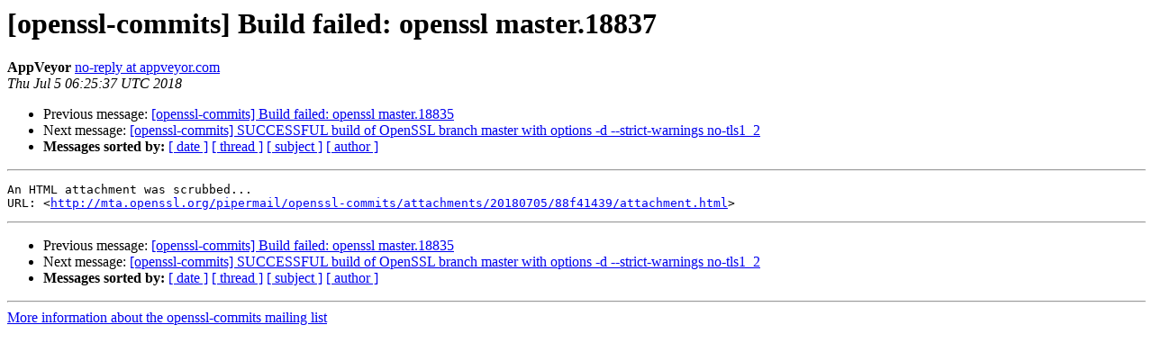

--- FILE ---
content_type: text/html; charset=utf-8
request_url: https://mta.openssl.org/pipermail/openssl-commits/2018-July/019732.html
body_size: 729
content:
<!DOCTYPE HTML PUBLIC "-//W3C//DTD HTML 4.01 Transitional//EN">
<HTML>
 <HEAD>
   <TITLE> [openssl-commits] Build failed: openssl master.18837
   </TITLE>
   <LINK REL="Index" HREF="https://mta.openssl.org/pipermail/openssl-commits/2018-July/index.html" >
   <LINK REL="made" HREF="mailto:openssl-commits%40openssl.org?Subject=Re%3A%20%5Bopenssl-commits%5D%20Build%20failed%3A%20openssl%20master.18837&In-Reply-To=%3C20180705062537.1.71B7F66A033993A0%40appveyor.com%3E">
   <META NAME="robots" CONTENT="index,nofollow">
   <style type="text/css">
       pre {
           white-space: pre-wrap;       /* css-2.1, curent FF, Opera, Safari */
           }
   </style>
   <META http-equiv="Content-Type" content="text/html; charset=us-ascii">
   <LINK REL="Previous"  HREF="019731.html">
   <LINK REL="Next"  HREF="019733.html">
 </HEAD>
 <BODY BGCOLOR="#ffffff">
   <H1>[openssl-commits] Build failed: openssl master.18837</H1>
    <B>AppVeyor</B> 
    <A HREF="mailto:openssl-commits%40openssl.org?Subject=Re%3A%20%5Bopenssl-commits%5D%20Build%20failed%3A%20openssl%20master.18837&In-Reply-To=%3C20180705062537.1.71B7F66A033993A0%40appveyor.com%3E"
       TITLE="[openssl-commits] Build failed: openssl master.18837">no-reply at appveyor.com
       </A><BR>
    <I>Thu Jul  5 06:25:37 UTC 2018</I>
    <P><UL>
        <LI>Previous message: <A HREF="019731.html">[openssl-commits] Build failed: openssl master.18835
</A></li>
        <LI>Next message: <A HREF="019733.html">[openssl-commits] SUCCESSFUL build of OpenSSL branch master with	options -d --strict-warnings no-tls1_2
</A></li>
         <LI> <B>Messages sorted by:</B> 
              <a href="date.html#19732">[ date ]</a>
              <a href="thread.html#19732">[ thread ]</a>
              <a href="subject.html#19732">[ subject ]</a>
              <a href="author.html#19732">[ author ]</a>
         </LI>
       </UL>
    <HR>  
<!--beginarticle-->
<PRE>An HTML attachment was scrubbed...
URL: &lt;<A HREF="http://mta.openssl.org/pipermail/openssl-commits/attachments/20180705/88f41439/attachment.html">http://mta.openssl.org/pipermail/openssl-commits/attachments/20180705/88f41439/attachment.html</A>&gt;
</PRE>
























































































































<!--endarticle-->
    <HR>
    <P><UL>
        <!--threads-->
	<LI>Previous message: <A HREF="019731.html">[openssl-commits] Build failed: openssl master.18835
</A></li>
	<LI>Next message: <A HREF="019733.html">[openssl-commits] SUCCESSFUL build of OpenSSL branch master with	options -d --strict-warnings no-tls1_2
</A></li>
         <LI> <B>Messages sorted by:</B> 
              <a href="date.html#19732">[ date ]</a>
              <a href="thread.html#19732">[ thread ]</a>
              <a href="subject.html#19732">[ subject ]</a>
              <a href="author.html#19732">[ author ]</a>
         </LI>
       </UL>

<hr>
<a href="../../../mailman/listinfo/openssl-commits.html">More information about the openssl-commits
mailing list</a><br>
</body></html>
